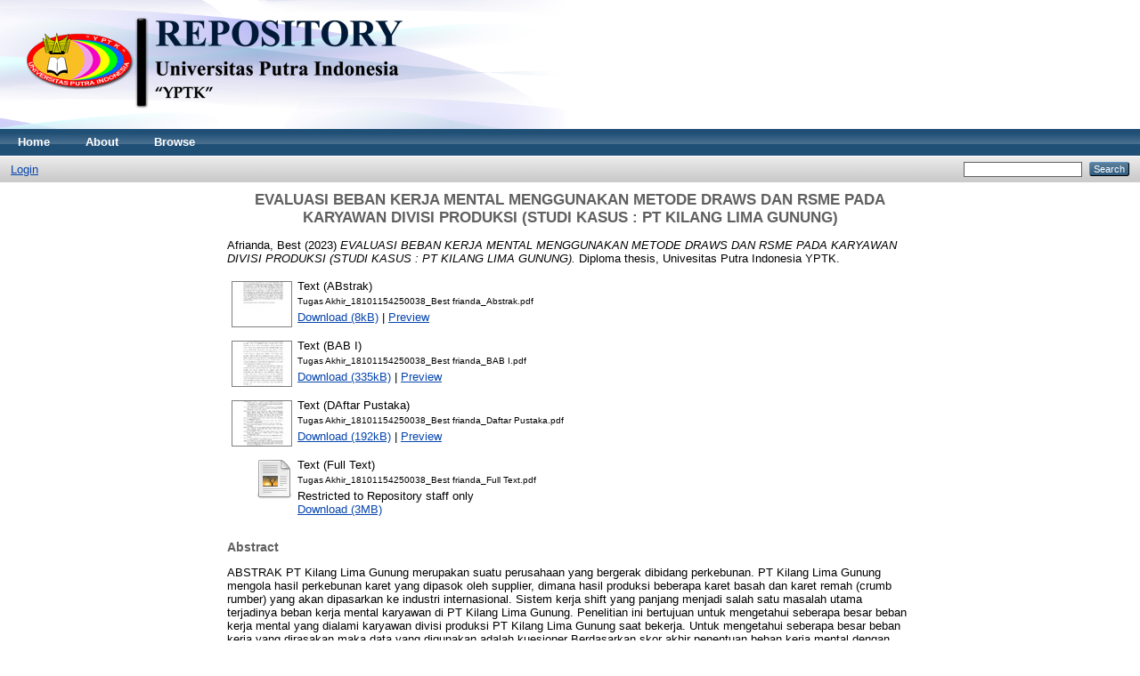

--- FILE ---
content_type: text/html; charset=utf-8
request_url: http://repository.upiyptk.ac.id/5556/
body_size: 4471
content:
<!DOCTYPE html PUBLIC "-//W3C//DTD XHTML 1.0 Transitional//EN" "http://www.w3.org/TR/xhtml1/DTD/xhtml1-transitional.dtd">
<html xmlns="http://www.w3.org/1999/xhtml">
  <head>
    <meta http-equiv="X-UA-Compatible" content="IE=edge" />
    <title> EVALUASI BEBAN KERJA MENTAL MENGGUNAKAN METODE DRAWS DAN RSME PADA KARYAWAN DIVISI PRODUKSI (STUDI KASUS : PT KILANG LIMA GUNUNG)  - Repository Universitas Putra Indonesia "YPTK"</title>
    <link rel="icon" href="/favicon.ico" type="image/x-icon" />
    <link rel="shortcut icon" href="/favicon.ico" type="image/x-icon" />
    <meta name="eprints.eprintid" content="5556" />
<meta name="eprints.rev_number" content="12" />
<meta name="eprints.eprint_status" content="archive" />
<meta name="eprints.userid" content="1411" />
<meta name="eprints.dir" content="disk0/00/00/55/56" />
<meta name="eprints.datestamp" content="2023-06-15 02:43:33" />
<meta name="eprints.lastmod" content="2023-06-15 02:43:33" />
<meta name="eprints.status_changed" content="2023-06-15 02:43:33" />
<meta name="eprints.type" content="thesis" />
<meta name="eprints.metadata_visibility" content="show" />
<meta name="eprints.creators_name" content="Afrianda, Best" />
<meta name="eprints.creators_nim" content="19101154250038" />
<meta name="eprints.contributors_name" content="Adelino, M. Ilham" />
<meta name="eprints.contributors_name" content="Harma, Beni" />
<meta name="eprints.contributors_nidn" content="1005098705" />
<meta name="eprints.contributors_nidn" content="1006128701" />
<meta name="eprints.corp_creators" content="Universitas Putra Indonesia YPTK" />
<meta name="eprints.title" content="EVALUASI BEBAN KERJA MENTAL MENGGUNAKAN METODE DRAWS DAN RSME PADA KARYAWAN DIVISI PRODUKSI (STUDI KASUS : PT KILANG LIMA GUNUNG)" />
<meta name="eprints.ispublished" content="unpub" />
<meta name="eprints.subjects" content="industri" />
<meta name="eprints.subjects" content="teknologi" />
<meta name="eprints.divisions" content="fteknik_industri" />
<meta name="eprints.full_text_status" content="restricted" />
<meta name="eprints.abstract" content="ABSTRAK PT Kilang Lima Gunung merupakan suatu perusahaan yang bergerak dibidang perkebunan. PT Kilang Lima Gunung mengola hasil perkebunan karet yang dipasok oleh supplier, dimana hasil produksi beberapa karet basah dan karet remah (crumb rumber) yang akan dipasarkan ke industri internasional. Sistem kerja shift yang panjang menjadi salah satu masalah utama terjadinya beban kerja mental karyawan di PT Kilang Lima Gunung. Penelitian ini bertujuan untuk mengetahui seberapa besar beban kerja mental yang dialami karyawan divisi produksi PT Kilang Lima Gunung saat bekerja. Untuk mengetahui seberapa besar beban kerja yang dirasakan maka data yang digunakan adalah kuesioner Berdasarkan skor akhir penentuan beban kerja mental dengan metode DRAWS diketahui bahwa pekerja memilki beban kerja mental yang tinggi yaitu dengan skor 77.4% dengan kategori overload. Dari hasil perhitungan rata-rata beban kerja mental berdasarkan usulan penambahan shift kerja didapatkan nilai beban kerja mental pada kondisi awal sebesar 77,4 dengan kategori overload. Setelah dilakukannya perhitungan dalam penentuan besaran beban kerja mental pekerja apabila dilakukan penambahan satu shift kerja didapat skor sebesar 38,7 dengan kategori Underload. Kata kunci: Metode DRAWS, Metode RSME, Beban Kerja Mental" />
<meta name="eprints.date" content="2023-05" />
<meta name="eprints.date_type" content="submitted" />
<meta name="eprints.institution" content="Univesitas Putra Indonesia YPTK" />
<meta name="eprints.department" content="KODEPRODI26201#Teknik_Industri" />
<meta name="eprints.thesis_type" content="diploma" />
<meta name="eprints.thesis_name" content="other" />
<meta name="eprints.citation" content="  Afrianda, Best  (2023) EVALUASI BEBAN KERJA MENTAL MENGGUNAKAN METODE DRAWS DAN RSME PADA KARYAWAN DIVISI PRODUKSI (STUDI KASUS : PT KILANG LIMA GUNUNG).  Diploma thesis, Univesitas Putra Indonesia YPTK.   " />
<meta name="eprints.document_url" content="http://repository.upiyptk.ac.id/5556/1/Tugas%20Akhir_18101154250038_Best%20frianda_Abstrak.pdf" />
<meta name="eprints.document_url" content="http://repository.upiyptk.ac.id/5556/2/Tugas%20Akhir_18101154250038_Best%20frianda_BAB%20I.pdf" />
<meta name="eprints.document_url" content="http://repository.upiyptk.ac.id/5556/3/Tugas%20Akhir_18101154250038_Best%20frianda_Daftar%20Pustaka.pdf" />
<meta name="eprints.document_url" content="http://repository.upiyptk.ac.id/5556/4/Tugas%20Akhir_18101154250038_Best%20frianda_Full%20Text.pdf" />
<link rel="schema.DC" href="http://purl.org/DC/elements/1.0/" />
<meta name="DC.relation" content="http://repository.upiyptk.ac.id/5556/" />
<meta name="DC.title" content="EVALUASI BEBAN KERJA MENTAL MENGGUNAKAN METODE DRAWS DAN RSME PADA KARYAWAN DIVISI PRODUKSI (STUDI KASUS : PT KILANG LIMA GUNUNG)" />
<meta name="DC.creator" content="Afrianda, Best" />
<meta name="DC.subject" content="Industri" />
<meta name="DC.subject" content="Teknik" />
<meta name="DC.description" content="ABSTRAK PT Kilang Lima Gunung merupakan suatu perusahaan yang bergerak dibidang perkebunan. PT Kilang Lima Gunung mengola hasil perkebunan karet yang dipasok oleh supplier, dimana hasil produksi beberapa karet basah dan karet remah (crumb rumber) yang akan dipasarkan ke industri internasional. Sistem kerja shift yang panjang menjadi salah satu masalah utama terjadinya beban kerja mental karyawan di PT Kilang Lima Gunung. Penelitian ini bertujuan untuk mengetahui seberapa besar beban kerja mental yang dialami karyawan divisi produksi PT Kilang Lima Gunung saat bekerja. Untuk mengetahui seberapa besar beban kerja yang dirasakan maka data yang digunakan adalah kuesioner Berdasarkan skor akhir penentuan beban kerja mental dengan metode DRAWS diketahui bahwa pekerja memilki beban kerja mental yang tinggi yaitu dengan skor 77.4% dengan kategori overload. Dari hasil perhitungan rata-rata beban kerja mental berdasarkan usulan penambahan shift kerja didapatkan nilai beban kerja mental pada kondisi awal sebesar 77,4 dengan kategori overload. Setelah dilakukannya perhitungan dalam penentuan besaran beban kerja mental pekerja apabila dilakukan penambahan satu shift kerja didapat skor sebesar 38,7 dengan kategori Underload. Kata kunci: Metode DRAWS, Metode RSME, Beban Kerja Mental" />
<meta name="DC.date" content="2023-05" />
<meta name="DC.type" content="Thesis" />
<meta name="DC.type" content="NonPeerReviewed" />
<meta name="DC.format" content="text" />
<meta name="DC.language" content="en" />
<meta name="DC.identifier" content="http://repository.upiyptk.ac.id/5556/1/Tugas%20Akhir_18101154250038_Best%20frianda_Abstrak.pdf" />
<meta name="DC.format" content="text" />
<meta name="DC.language" content="en" />
<meta name="DC.identifier" content="http://repository.upiyptk.ac.id/5556/2/Tugas%20Akhir_18101154250038_Best%20frianda_BAB%20I.pdf" />
<meta name="DC.format" content="text" />
<meta name="DC.language" content="en" />
<meta name="DC.identifier" content="http://repository.upiyptk.ac.id/5556/3/Tugas%20Akhir_18101154250038_Best%20frianda_Daftar%20Pustaka.pdf" />
<meta name="DC.format" content="text" />
<meta name="DC.language" content="en" />
<meta name="DC.identifier" content="http://repository.upiyptk.ac.id/5556/4/Tugas%20Akhir_18101154250038_Best%20frianda_Full%20Text.pdf" />
<meta name="DC.identifier" content="  Afrianda, Best  (2023) EVALUASI BEBAN KERJA MENTAL MENGGUNAKAN METODE DRAWS DAN RSME PADA KARYAWAN DIVISI PRODUKSI (STUDI KASUS : PT KILANG LIMA GUNUNG).  Diploma thesis, Univesitas Putra Indonesia YPTK.   " />
<link rel="alternate" href="http://repository.upiyptk.ac.id/cgi/export/eprint/5556/Simple/eprints-eprint-5556.txt" type="text/plain; charset=utf-8" title="Simple Metadata" />
<link rel="alternate" href="http://repository.upiyptk.ac.id/cgi/export/eprint/5556/ContextObject/eprints-eprint-5556.xml" type="text/xml; charset=utf-8" title="OpenURL ContextObject" />
<link rel="alternate" href="http://repository.upiyptk.ac.id/cgi/export/eprint/5556/Refer/eprints-eprint-5556.refer" type="text/plain" title="Refer" />
<link rel="alternate" href="http://repository.upiyptk.ac.id/cgi/export/eprint/5556/RDFN3/eprints-eprint-5556.n3" type="text/n3" title="RDF+N3" />
<link rel="alternate" href="http://repository.upiyptk.ac.id/cgi/export/eprint/5556/MODS/eprints-eprint-5556.xml" type="text/xml; charset=utf-8" title="MODS" />
<link rel="alternate" href="http://repository.upiyptk.ac.id/cgi/export/eprint/5556/JSON/eprints-eprint-5556.js" type="application/json; charset=utf-8" title="JSON" />
<link rel="alternate" href="http://repository.upiyptk.ac.id/cgi/export/eprint/5556/BibTeX/eprints-eprint-5556.bib" type="text/plain" title="BibTeX" />
<link rel="alternate" href="http://repository.upiyptk.ac.id/cgi/export/eprint/5556/Text/eprints-eprint-5556.txt" type="text/plain; charset=utf-8" title="ASCII Citation" />
<link rel="alternate" href="http://repository.upiyptk.ac.id/cgi/export/eprint/5556/DIDL/eprints-eprint-5556.xml" type="text/xml; charset=utf-8" title="MPEG-21 DIDL" />
<link rel="alternate" href="http://repository.upiyptk.ac.id/cgi/export/eprint/5556/RDFNT/eprints-eprint-5556.nt" type="text/plain" title="RDF+N-Triples" />
<link rel="alternate" href="http://repository.upiyptk.ac.id/cgi/export/eprint/5556/COinS/eprints-eprint-5556.txt" type="text/plain; charset=utf-8" title="OpenURL ContextObject in Span" />
<link rel="alternate" href="http://repository.upiyptk.ac.id/cgi/export/eprint/5556/EndNote/eprints-eprint-5556.enw" type="text/plain; charset=utf-8" title="EndNote" />
<link rel="alternate" href="http://repository.upiyptk.ac.id/cgi/export/eprint/5556/HTML/eprints-eprint-5556.html" type="text/html; charset=utf-8" title="HTML Citation" />
<link rel="alternate" href="http://repository.upiyptk.ac.id/cgi/export/eprint/5556/XML/eprints-eprint-5556.xml" type="application/vnd.eprints.data+xml; charset=utf-8" title="EP3 XML" />
<link rel="alternate" href="http://repository.upiyptk.ac.id/cgi/export/eprint/5556/RDFXML/eprints-eprint-5556.rdf" type="application/rdf+xml" title="RDF+XML" />
<link rel="alternate" href="http://repository.upiyptk.ac.id/cgi/export/eprint/5556/RIS/eprints-eprint-5556.ris" type="text/plain" title="Reference Manager" />
<link rel="alternate" href="http://repository.upiyptk.ac.id/cgi/export/eprint/5556/DC/eprints-eprint-5556.txt" type="text/plain; charset=utf-8" title="Dublin Core" />
<link rel="alternate" href="http://repository.upiyptk.ac.id/cgi/export/eprint/5556/METS/eprints-eprint-5556.xml" type="text/xml; charset=utf-8" title="METS" />
<link rel="alternate" href="http://repository.upiyptk.ac.id/cgi/export/eprint/5556/Atom/eprints-eprint-5556.xml" type="application/atom+xml;charset=utf-8" title="Atom" />
<link rel="Top" href="http://repository.upiyptk.ac.id/" />
    <link rel="Sword" href="http://repository.upiyptk.ac.id/sword-app/servicedocument" />
    <link rel="SwordDeposit" href="http://repository.upiyptk.ac.id/id/contents" />
    <link rel="Search" type="text/html" href="http://repository.upiyptk.ac.id/cgi/search" />
    <link rel="Search" type="application/opensearchdescription+xml" href="http://repository.upiyptk.ac.id/cgi/opensearchdescription" />
    <script type="text/javascript">
// <![CDATA[
var eprints_http_root = "http:\/\/repository.upiyptk.ac.id";
var eprints_http_cgiroot = "http:\/\/repository.upiyptk.ac.id\/cgi";
var eprints_oai_archive_id = "repository.upiyptk.ac.id";
var eprints_logged_in = false;
// ]]></script>
    <style type="text/css">.ep_logged_in { display: none }</style>
    <link rel="stylesheet" type="text/css" href="/style/auto-3.3.15.css" />
    <script type="text/javascript" src="/javascript/auto-3.3.15.js"><!--padder--></script>
    <!--[if lte IE 6]>
        <link rel="stylesheet" type="text/css" href="/style/ie6.css" />
   <![endif]-->
    <meta name="Generator" content="EPrints 3.3.15" />
    <meta http-equiv="Content-Type" content="text/html; charset=UTF-8" />
    <meta http-equiv="Content-Language" content="en" />
    
  </head>
  <body>
    
    <div class="ep_tm_header ep_noprint">
      <div class="ep_tm_site_logo">
        <a href="http://repository.upiyptk.ac.id/" title="Repository Universitas Putra Indonesia "YPTK"">
          <img alt="Repository Universitas Putra Indonesia "YPTK"" src="/images/sitelogo.png" />
        </a>
      </div>
      <ul class="ep_tm_menu">
        <li>
          <a href="http://repository.upiyptk.ac.id">
            Home
          </a>
        </li>
        <li>
          <a href="http://repository.upiyptk.ac.id/information.html">
            About
          </a>
        </li>
        <li>
          <a href="http://repository.upiyptk.ac.id/view/" menu="ep_tm_menu_browse">
            Browse
          </a>
          <ul id="ep_tm_menu_browse" style="display:none;">
            <li>
              <a href="http://repository.upiyptk.ac.id/view/year/">
                Browse by 
                Year
              </a>
            </li>
            <li>
              <a href="http://repository.upiyptk.ac.id/view/subjects/">
                Browse by 
                Subject
              </a>
            </li>
            <li>
              <a href="http://repository.upiyptk.ac.id/view/divisions/">
                Browse by 
                Division
              </a>
            </li>
            <li>
              <a href="http://repository.upiyptk.ac.id/view/creators/">
                Browse by 
                Author
              </a>
            </li>
          </ul>
        </li>
      </ul>
      <table class="ep_tm_searchbar">
        <tr>
          <td align="left">
            <ul class="ep_tm_key_tools" id="ep_tm_menu_tools"><li><a href="http://repository.upiyptk.ac.id/cgi/users/home">Login</a></li></ul>
          </td>
          <td align="right" style="white-space: nowrap">
            
            <form method="get" accept-charset="utf-8" action="http://repository.upiyptk.ac.id/cgi/search" style="display:inline">
              <input class="ep_tm_searchbarbox" size="20" type="text" name="q" />
              <input class="ep_tm_searchbarbutton" value="Search" type="submit" name="_action_search" />
              <input type="hidden" name="_action_search" value="Search" />
              <input type="hidden" name="_order" value="bytitle" />
              <input type="hidden" name="basic_srchtype" value="ALL" />
              <input type="hidden" name="_satisfyall" value="ALL" />
            </form>
          </td>
        </tr>
      </table>
    </div>
    <div>
      <div class="ep_tm_page_content">
        <h1 class="ep_tm_pagetitle">
          

EVALUASI BEBAN KERJA MENTAL MENGGUNAKAN METODE DRAWS DAN RSME PADA KARYAWAN DIVISI PRODUKSI (STUDI KASUS : PT KILANG LIMA GUNUNG)


        </h1>
        <div class="ep_summary_content"><div class="ep_summary_content_left"></div><div class="ep_summary_content_right"></div><div class="ep_summary_content_top"></div><div class="ep_summary_content_main">

  <p style="margin-bottom: 1em">
    


    <span class="person_name">Afrianda, Best</span>
  

(2023)

<em>EVALUASI BEBAN KERJA MENTAL MENGGUNAKAN METODE DRAWS DAN RSME PADA KARYAWAN DIVISI PRODUKSI (STUDI KASUS : PT KILANG LIMA GUNUNG).</em>


    Diploma thesis, Univesitas Putra Indonesia YPTK.
  




  </p>

  

  

    
  
    
      
      <table>
        
          <tr>
            <td valign="top" align="right"><a href="http://repository.upiyptk.ac.id/5556/1/Tugas%20Akhir_18101154250038_Best%20frianda_Abstrak.pdf" onmouseout="EPJS_HidePreview( event, 'doc_preview_39466' );" onmouseover="EPJS_ShowPreview( event, 'doc_preview_39466' );" class="ep_document_link"><img class="ep_doc_icon" alt="[img]" src="http://repository.upiyptk.ac.id/5556/1.hassmallThumbnailVersion/Tugas%20Akhir_18101154250038_Best%20frianda_Abstrak.pdf" border="0" /></a><div id="doc_preview_39466" class="ep_preview"><table><tr><td><img class="ep_preview_image" alt="" src="http://repository.upiyptk.ac.id/5556/1.haspreviewThumbnailVersion/Tugas%20Akhir_18101154250038_Best%20frianda_Abstrak.pdf" border="0" /><div class="ep_preview_title">Preview</div></td></tr></table></div></td>
            <td valign="top">
              

<!-- document citation -->


<span class="ep_document_citation">
<span class="document_format">Text (ABstrak)</span>
<br /><span class="document_filename">Tugas Akhir_18101154250038_Best frianda_Abstrak.pdf</span>



</span>

<br />
              <a href="http://repository.upiyptk.ac.id/5556/1/Tugas%20Akhir_18101154250038_Best%20frianda_Abstrak.pdf" class="ep_document_link">Download (8kB)</a>
              
			  
			  | <a href="http://repository.upiyptk.ac.id/5556/1.haslightboxThumbnailVersion/Tugas%20Akhir_18101154250038_Best%20frianda_Abstrak.pdf" rel="lightbox[docs] nofollow" title="Preview">Preview</a>
			  
			  
              
  
              <ul>
              
              </ul>
            </td>
          </tr>
        
          <tr>
            <td valign="top" align="right"><a href="http://repository.upiyptk.ac.id/5556/2/Tugas%20Akhir_18101154250038_Best%20frianda_BAB%20I.pdf" onmouseout="EPJS_HidePreview( event, 'doc_preview_39467' );" class="ep_document_link" onmouseover="EPJS_ShowPreview( event, 'doc_preview_39467' );"><img class="ep_doc_icon" alt="[img]" src="http://repository.upiyptk.ac.id/5556/2.hassmallThumbnailVersion/Tugas%20Akhir_18101154250038_Best%20frianda_BAB%20I.pdf" border="0" /></a><div id="doc_preview_39467" class="ep_preview"><table><tr><td><img class="ep_preview_image" alt="" src="http://repository.upiyptk.ac.id/5556/2.haspreviewThumbnailVersion/Tugas%20Akhir_18101154250038_Best%20frianda_BAB%20I.pdf" border="0" /><div class="ep_preview_title">Preview</div></td></tr></table></div></td>
            <td valign="top">
              

<!-- document citation -->


<span class="ep_document_citation">
<span class="document_format">Text (BAB I)</span>
<br /><span class="document_filename">Tugas Akhir_18101154250038_Best frianda_BAB I.pdf</span>



</span>

<br />
              <a href="http://repository.upiyptk.ac.id/5556/2/Tugas%20Akhir_18101154250038_Best%20frianda_BAB%20I.pdf" class="ep_document_link">Download (335kB)</a>
              
			  
			  | <a href="http://repository.upiyptk.ac.id/5556/2.haslightboxThumbnailVersion/Tugas%20Akhir_18101154250038_Best%20frianda_BAB%20I.pdf" rel="lightbox[docs] nofollow" title="Preview">Preview</a>
			  
			  
              
  
              <ul>
              
              </ul>
            </td>
          </tr>
        
          <tr>
            <td valign="top" align="right"><a class="ep_document_link" onmouseover="EPJS_ShowPreview( event, 'doc_preview_39468' );" onmouseout="EPJS_HidePreview( event, 'doc_preview_39468' );" href="http://repository.upiyptk.ac.id/5556/3/Tugas%20Akhir_18101154250038_Best%20frianda_Daftar%20Pustaka.pdf"><img class="ep_doc_icon" alt="[img]" src="http://repository.upiyptk.ac.id/5556/3.hassmallThumbnailVersion/Tugas%20Akhir_18101154250038_Best%20frianda_Daftar%20Pustaka.pdf" border="0" /></a><div id="doc_preview_39468" class="ep_preview"><table><tr><td><img class="ep_preview_image" alt="" src="http://repository.upiyptk.ac.id/5556/3.haspreviewThumbnailVersion/Tugas%20Akhir_18101154250038_Best%20frianda_Daftar%20Pustaka.pdf" border="0" /><div class="ep_preview_title">Preview</div></td></tr></table></div></td>
            <td valign="top">
              

<!-- document citation -->


<span class="ep_document_citation">
<span class="document_format">Text (DAftar Pustaka)</span>
<br /><span class="document_filename">Tugas Akhir_18101154250038_Best frianda_Daftar Pustaka.pdf</span>



</span>

<br />
              <a href="http://repository.upiyptk.ac.id/5556/3/Tugas%20Akhir_18101154250038_Best%20frianda_Daftar%20Pustaka.pdf" class="ep_document_link">Download (192kB)</a>
              
			  
			  | <a href="http://repository.upiyptk.ac.id/5556/3.haslightboxThumbnailVersion/Tugas%20Akhir_18101154250038_Best%20frianda_Daftar%20Pustaka.pdf" rel="lightbox[docs] nofollow" title="Preview">Preview</a>
			  
			  
              
  
              <ul>
              
              </ul>
            </td>
          </tr>
        
          <tr>
            <td valign="top" align="right"><a class="ep_document_link" href="http://repository.upiyptk.ac.id/5556/4/Tugas%20Akhir_18101154250038_Best%20frianda_Full%20Text.pdf"><img class="ep_doc_icon" alt="[img]" src="http://repository.upiyptk.ac.id/style/images/fileicons/text.png" border="0" /></a></td>
            <td valign="top">
              

<!-- document citation -->


<span class="ep_document_citation">
<span class="document_format">Text (Full Text)</span>
<br /><span class="document_filename">Tugas Akhir_18101154250038_Best frianda_Full Text.pdf</span>


  <br />Restricted to Repository staff only


</span>

<br />
              <a href="http://repository.upiyptk.ac.id/5556/4/Tugas%20Akhir_18101154250038_Best%20frianda_Full%20Text.pdf" class="ep_document_link">Download (3MB)</a>
              
              
  
              <ul>
              
              </ul>
            </td>
          </tr>
        
      </table>
    

  

  

  
    <h2>Abstract</h2>
    <p style="text-align: left; margin: 1em auto 0em auto">ABSTRAK PT Kilang Lima Gunung merupakan suatu perusahaan yang bergerak dibidang perkebunan. PT Kilang Lima Gunung mengola hasil perkebunan karet yang dipasok oleh supplier, dimana hasil produksi beberapa karet basah dan karet remah (crumb rumber) yang akan dipasarkan ke industri internasional. Sistem kerja shift yang panjang menjadi salah satu masalah utama terjadinya beban kerja mental karyawan di PT Kilang Lima Gunung. Penelitian ini bertujuan untuk mengetahui seberapa besar beban kerja mental yang dialami karyawan divisi produksi PT Kilang Lima Gunung saat bekerja. Untuk mengetahui seberapa besar beban kerja yang dirasakan maka data yang digunakan adalah kuesioner Berdasarkan skor akhir penentuan beban kerja mental dengan metode DRAWS diketahui bahwa pekerja memilki beban kerja mental yang tinggi yaitu dengan skor 77.4% dengan kategori overload. Dari hasil perhitungan rata-rata beban kerja mental berdasarkan usulan penambahan shift kerja didapatkan nilai beban kerja mental pada kondisi awal sebesar 77,4 dengan kategori overload. Setelah dilakukannya perhitungan dalam penentuan besaran beban kerja mental pekerja apabila dilakukan penambahan satu shift kerja didapat skor sebesar 38,7 dengan kategori Underload. Kata kunci: Metode DRAWS, Metode RSME, Beban Kerja Mental</p>
  

  <table style="margin-bottom: 1em; margin-top: 1em;" cellpadding="3">
    <tr>
      <th align="right">Item Type:</th>
      <td>
        Thesis
        
        
        (Diploma)
      </td>
    </tr>
    
    
      
    
      
    
      
    
      
        <tr>
          <th align="right">Subjects:</th>
          <td valign="top"><a href="http://repository.upiyptk.ac.id/view/subjects/industri.html">0 Research &gt; Teknik &gt; Industri</a><br /><a href="http://repository.upiyptk.ac.id/view/subjects/teknologi.html">0 Research &gt; Teknik</a></td>
        </tr>
      
    
      
        <tr>
          <th align="right">Divisions/ Fakultas/ Prodi:</th>
          <td valign="top"><a href="http://repository.upiyptk.ac.id/view/divisions/fteknik=5Findustri/">Fakultas Teknik &gt; Teknologi Industri (S1)</a></td>
        </tr>
      
    
      
    
      
        <tr>
          <th align="right">Depositing User:</th>
          <td valign="top">

<span class="ep_name_citation"><span class="person_name">Ryan Ariadi A.Md</span></span>

</td>
        </tr>
      
    
      
        <tr>
          <th align="right">Date Deposited:</th>
          <td valign="top">15 Jun 2023 02:43</td>
        </tr>
      
    
      
        <tr>
          <th align="right">Last Modified:</th>
          <td valign="top">15 Jun 2023 02:43</td>
        </tr>
      
    
    <tr>
      <th align="right">URI:</th>
      <td valign="top"><a href="http://repository.upiyptk.ac.id/id/eprint/5556">http://repository.upiyptk.ac.id/id/eprint/5556</a></td>
    </tr>
  </table>

  
  

  
    <h3>Actions (login required)</h3>
    <table class="ep_summary_page_actions">
    
      <tr>
        <td><a href="/cgi/users/home?screen=EPrint%3A%3AView&amp;eprintid=5556"><img src="/style/images/action_view.png" title="View Item" alt="View Item" class="ep_form_action_icon" /></a></td>
        <td>View Item</td>
      </tr>
    
    </table>
  

</div><div class="ep_summary_content_bottom"></div><div class="ep_summary_content_after"></div></div>
      </div>
    </div>
    <div class="ep_tm_footer ep_noprint">
      <div class="ep_tm_eprints_logo">
        <a href="http://eprints.org/software/">
          <img alt="EPrints Logo" src="/images/eprintslogo.gif" />
        </a>
      </div>
      <div>Repository Universitas Putra Indonesia "YPTK" is powered by <em><a href="http://eprints.org/software/">EPrints 3</a></em> which is developed by the <a href="http://www.ecs.soton.ac.uk/">School of Electronics and Computer Science</a> at the University of Southampton. <a href="http://repository.upiyptk.ac.id/eprints/">More information and software credits</a>.</div>
    </div>
  </body>
</html>